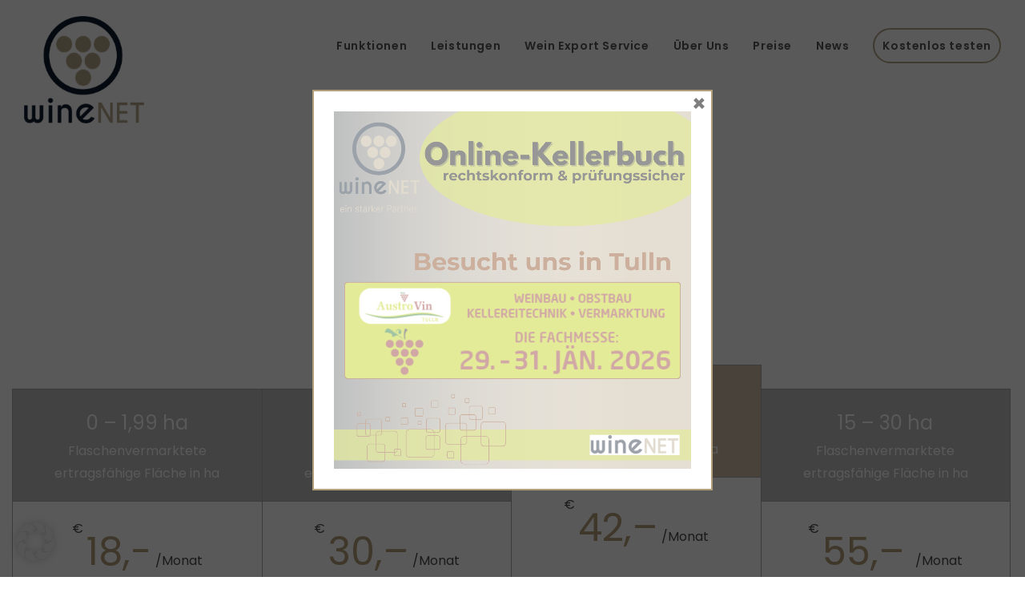

--- FILE ---
content_type: text/html; charset=UTF-8
request_url: https://www.winenet.at/preise/
body_size: 17271
content:
<!DOCTYPE html>
<html class="html" lang="de">
<head>
	<meta charset="UTF-8">
	<link rel="profile" href="https://gmpg.org/xfn/11">
	
	<title>Preise &#8211; wineNET</title>
<meta name='robots' content='max-image-preview:large' />
	<style>img:is([sizes="auto" i], [sizes^="auto," i]) { contain-intrinsic-size: 3000px 1500px }</style>
	<link rel="pingback" href="https://www.winenet.at/xmlrpc.php">
<meta name="viewport" content="width=device-width, initial-scale=1"><link rel="alternate" type="application/rss+xml" title="wineNET &raquo; Feed" href="https://www.winenet.at/feed/" />
<link rel="alternate" type="application/rss+xml" title="wineNET &raquo; Kommentar-Feed" href="https://www.winenet.at/comments/feed/" />
<link rel="alternate" type="application/rss+xml" title="wineNET &raquo; Preise-Kommentar-Feed" href="https://www.winenet.at/preise/feed/" />
		<style>
			.lazyload,
			.lazyloading {
				max-width: 100%;
			}
		</style>
		<script>
window._wpemojiSettings = {"baseUrl":"https:\/\/s.w.org\/images\/core\/emoji\/16.0.1\/72x72\/","ext":".png","svgUrl":"https:\/\/s.w.org\/images\/core\/emoji\/16.0.1\/svg\/","svgExt":".svg","source":{"concatemoji":"https:\/\/www.winenet.at\/wp-includes\/js\/wp-emoji-release.min.js?ver=6.8.3"}};
/*! This file is auto-generated */
!function(s,n){var o,i,e;function c(e){try{var t={supportTests:e,timestamp:(new Date).valueOf()};sessionStorage.setItem(o,JSON.stringify(t))}catch(e){}}function p(e,t,n){e.clearRect(0,0,e.canvas.width,e.canvas.height),e.fillText(t,0,0);var t=new Uint32Array(e.getImageData(0,0,e.canvas.width,e.canvas.height).data),a=(e.clearRect(0,0,e.canvas.width,e.canvas.height),e.fillText(n,0,0),new Uint32Array(e.getImageData(0,0,e.canvas.width,e.canvas.height).data));return t.every(function(e,t){return e===a[t]})}function u(e,t){e.clearRect(0,0,e.canvas.width,e.canvas.height),e.fillText(t,0,0);for(var n=e.getImageData(16,16,1,1),a=0;a<n.data.length;a++)if(0!==n.data[a])return!1;return!0}function f(e,t,n,a){switch(t){case"flag":return n(e,"\ud83c\udff3\ufe0f\u200d\u26a7\ufe0f","\ud83c\udff3\ufe0f\u200b\u26a7\ufe0f")?!1:!n(e,"\ud83c\udde8\ud83c\uddf6","\ud83c\udde8\u200b\ud83c\uddf6")&&!n(e,"\ud83c\udff4\udb40\udc67\udb40\udc62\udb40\udc65\udb40\udc6e\udb40\udc67\udb40\udc7f","\ud83c\udff4\u200b\udb40\udc67\u200b\udb40\udc62\u200b\udb40\udc65\u200b\udb40\udc6e\u200b\udb40\udc67\u200b\udb40\udc7f");case"emoji":return!a(e,"\ud83e\udedf")}return!1}function g(e,t,n,a){var r="undefined"!=typeof WorkerGlobalScope&&self instanceof WorkerGlobalScope?new OffscreenCanvas(300,150):s.createElement("canvas"),o=r.getContext("2d",{willReadFrequently:!0}),i=(o.textBaseline="top",o.font="600 32px Arial",{});return e.forEach(function(e){i[e]=t(o,e,n,a)}),i}function t(e){var t=s.createElement("script");t.src=e,t.defer=!0,s.head.appendChild(t)}"undefined"!=typeof Promise&&(o="wpEmojiSettingsSupports",i=["flag","emoji"],n.supports={everything:!0,everythingExceptFlag:!0},e=new Promise(function(e){s.addEventListener("DOMContentLoaded",e,{once:!0})}),new Promise(function(t){var n=function(){try{var e=JSON.parse(sessionStorage.getItem(o));if("object"==typeof e&&"number"==typeof e.timestamp&&(new Date).valueOf()<e.timestamp+604800&&"object"==typeof e.supportTests)return e.supportTests}catch(e){}return null}();if(!n){if("undefined"!=typeof Worker&&"undefined"!=typeof OffscreenCanvas&&"undefined"!=typeof URL&&URL.createObjectURL&&"undefined"!=typeof Blob)try{var e="postMessage("+g.toString()+"("+[JSON.stringify(i),f.toString(),p.toString(),u.toString()].join(",")+"));",a=new Blob([e],{type:"text/javascript"}),r=new Worker(URL.createObjectURL(a),{name:"wpTestEmojiSupports"});return void(r.onmessage=function(e){c(n=e.data),r.terminate(),t(n)})}catch(e){}c(n=g(i,f,p,u))}t(n)}).then(function(e){for(var t in e)n.supports[t]=e[t],n.supports.everything=n.supports.everything&&n.supports[t],"flag"!==t&&(n.supports.everythingExceptFlag=n.supports.everythingExceptFlag&&n.supports[t]);n.supports.everythingExceptFlag=n.supports.everythingExceptFlag&&!n.supports.flag,n.DOMReady=!1,n.readyCallback=function(){n.DOMReady=!0}}).then(function(){return e}).then(function(){var e;n.supports.everything||(n.readyCallback(),(e=n.source||{}).concatemoji?t(e.concatemoji):e.wpemoji&&e.twemoji&&(t(e.twemoji),t(e.wpemoji)))}))}((window,document),window._wpemojiSettings);
</script>
<style id='wp-emoji-styles-inline-css'>

	img.wp-smiley, img.emoji {
		display: inline !important;
		border: none !important;
		box-shadow: none !important;
		height: 1em !important;
		width: 1em !important;
		margin: 0 0.07em !important;
		vertical-align: -0.1em !important;
		background: none !important;
		padding: 0 !important;
	}
</style>
<link rel='stylesheet' id='wp-block-library-css' href='https://www.winenet.at/wp-includes/css/dist/block-library/style.min.css?ver=6.8.3' media='all' />
<style id='wp-block-library-theme-inline-css'>
.wp-block-audio :where(figcaption){color:#555;font-size:13px;text-align:center}.is-dark-theme .wp-block-audio :where(figcaption){color:#ffffffa6}.wp-block-audio{margin:0 0 1em}.wp-block-code{border:1px solid #ccc;border-radius:4px;font-family:Menlo,Consolas,monaco,monospace;padding:.8em 1em}.wp-block-embed :where(figcaption){color:#555;font-size:13px;text-align:center}.is-dark-theme .wp-block-embed :where(figcaption){color:#ffffffa6}.wp-block-embed{margin:0 0 1em}.blocks-gallery-caption{color:#555;font-size:13px;text-align:center}.is-dark-theme .blocks-gallery-caption{color:#ffffffa6}:root :where(.wp-block-image figcaption){color:#555;font-size:13px;text-align:center}.is-dark-theme :root :where(.wp-block-image figcaption){color:#ffffffa6}.wp-block-image{margin:0 0 1em}.wp-block-pullquote{border-bottom:4px solid;border-top:4px solid;color:currentColor;margin-bottom:1.75em}.wp-block-pullquote cite,.wp-block-pullquote footer,.wp-block-pullquote__citation{color:currentColor;font-size:.8125em;font-style:normal;text-transform:uppercase}.wp-block-quote{border-left:.25em solid;margin:0 0 1.75em;padding-left:1em}.wp-block-quote cite,.wp-block-quote footer{color:currentColor;font-size:.8125em;font-style:normal;position:relative}.wp-block-quote:where(.has-text-align-right){border-left:none;border-right:.25em solid;padding-left:0;padding-right:1em}.wp-block-quote:where(.has-text-align-center){border:none;padding-left:0}.wp-block-quote.is-large,.wp-block-quote.is-style-large,.wp-block-quote:where(.is-style-plain){border:none}.wp-block-search .wp-block-search__label{font-weight:700}.wp-block-search__button{border:1px solid #ccc;padding:.375em .625em}:where(.wp-block-group.has-background){padding:1.25em 2.375em}.wp-block-separator.has-css-opacity{opacity:.4}.wp-block-separator{border:none;border-bottom:2px solid;margin-left:auto;margin-right:auto}.wp-block-separator.has-alpha-channel-opacity{opacity:1}.wp-block-separator:not(.is-style-wide):not(.is-style-dots){width:100px}.wp-block-separator.has-background:not(.is-style-dots){border-bottom:none;height:1px}.wp-block-separator.has-background:not(.is-style-wide):not(.is-style-dots){height:2px}.wp-block-table{margin:0 0 1em}.wp-block-table td,.wp-block-table th{word-break:normal}.wp-block-table :where(figcaption){color:#555;font-size:13px;text-align:center}.is-dark-theme .wp-block-table :where(figcaption){color:#ffffffa6}.wp-block-video :where(figcaption){color:#555;font-size:13px;text-align:center}.is-dark-theme .wp-block-video :where(figcaption){color:#ffffffa6}.wp-block-video{margin:0 0 1em}:root :where(.wp-block-template-part.has-background){margin-bottom:0;margin-top:0;padding:1.25em 2.375em}
</style>
<style id='classic-theme-styles-inline-css'>
/*! This file is auto-generated */
.wp-block-button__link{color:#fff;background-color:#32373c;border-radius:9999px;box-shadow:none;text-decoration:none;padding:calc(.667em + 2px) calc(1.333em + 2px);font-size:1.125em}.wp-block-file__button{background:#32373c;color:#fff;text-decoration:none}
</style>
<style id='global-styles-inline-css'>
:root{--wp--preset--aspect-ratio--square: 1;--wp--preset--aspect-ratio--4-3: 4/3;--wp--preset--aspect-ratio--3-4: 3/4;--wp--preset--aspect-ratio--3-2: 3/2;--wp--preset--aspect-ratio--2-3: 2/3;--wp--preset--aspect-ratio--16-9: 16/9;--wp--preset--aspect-ratio--9-16: 9/16;--wp--preset--color--black: #000000;--wp--preset--color--cyan-bluish-gray: #abb8c3;--wp--preset--color--white: #ffffff;--wp--preset--color--pale-pink: #f78da7;--wp--preset--color--vivid-red: #cf2e2e;--wp--preset--color--luminous-vivid-orange: #ff6900;--wp--preset--color--luminous-vivid-amber: #fcb900;--wp--preset--color--light-green-cyan: #7bdcb5;--wp--preset--color--vivid-green-cyan: #00d084;--wp--preset--color--pale-cyan-blue: #8ed1fc;--wp--preset--color--vivid-cyan-blue: #0693e3;--wp--preset--color--vivid-purple: #9b51e0;--wp--preset--gradient--vivid-cyan-blue-to-vivid-purple: linear-gradient(135deg,rgba(6,147,227,1) 0%,rgb(155,81,224) 100%);--wp--preset--gradient--light-green-cyan-to-vivid-green-cyan: linear-gradient(135deg,rgb(122,220,180) 0%,rgb(0,208,130) 100%);--wp--preset--gradient--luminous-vivid-amber-to-luminous-vivid-orange: linear-gradient(135deg,rgba(252,185,0,1) 0%,rgba(255,105,0,1) 100%);--wp--preset--gradient--luminous-vivid-orange-to-vivid-red: linear-gradient(135deg,rgba(255,105,0,1) 0%,rgb(207,46,46) 100%);--wp--preset--gradient--very-light-gray-to-cyan-bluish-gray: linear-gradient(135deg,rgb(238,238,238) 0%,rgb(169,184,195) 100%);--wp--preset--gradient--cool-to-warm-spectrum: linear-gradient(135deg,rgb(74,234,220) 0%,rgb(151,120,209) 20%,rgb(207,42,186) 40%,rgb(238,44,130) 60%,rgb(251,105,98) 80%,rgb(254,248,76) 100%);--wp--preset--gradient--blush-light-purple: linear-gradient(135deg,rgb(255,206,236) 0%,rgb(152,150,240) 100%);--wp--preset--gradient--blush-bordeaux: linear-gradient(135deg,rgb(254,205,165) 0%,rgb(254,45,45) 50%,rgb(107,0,62) 100%);--wp--preset--gradient--luminous-dusk: linear-gradient(135deg,rgb(255,203,112) 0%,rgb(199,81,192) 50%,rgb(65,88,208) 100%);--wp--preset--gradient--pale-ocean: linear-gradient(135deg,rgb(255,245,203) 0%,rgb(182,227,212) 50%,rgb(51,167,181) 100%);--wp--preset--gradient--electric-grass: linear-gradient(135deg,rgb(202,248,128) 0%,rgb(113,206,126) 100%);--wp--preset--gradient--midnight: linear-gradient(135deg,rgb(2,3,129) 0%,rgb(40,116,252) 100%);--wp--preset--font-size--small: 13px;--wp--preset--font-size--medium: 20px;--wp--preset--font-size--large: 36px;--wp--preset--font-size--x-large: 42px;--wp--preset--spacing--20: 0.44rem;--wp--preset--spacing--30: 0.67rem;--wp--preset--spacing--40: 1rem;--wp--preset--spacing--50: 1.5rem;--wp--preset--spacing--60: 2.25rem;--wp--preset--spacing--70: 3.38rem;--wp--preset--spacing--80: 5.06rem;--wp--preset--shadow--natural: 6px 6px 9px rgba(0, 0, 0, 0.2);--wp--preset--shadow--deep: 12px 12px 50px rgba(0, 0, 0, 0.4);--wp--preset--shadow--sharp: 6px 6px 0px rgba(0, 0, 0, 0.2);--wp--preset--shadow--outlined: 6px 6px 0px -3px rgba(255, 255, 255, 1), 6px 6px rgba(0, 0, 0, 1);--wp--preset--shadow--crisp: 6px 6px 0px rgba(0, 0, 0, 1);}:where(.is-layout-flex){gap: 0.5em;}:where(.is-layout-grid){gap: 0.5em;}body .is-layout-flex{display: flex;}.is-layout-flex{flex-wrap: wrap;align-items: center;}.is-layout-flex > :is(*, div){margin: 0;}body .is-layout-grid{display: grid;}.is-layout-grid > :is(*, div){margin: 0;}:where(.wp-block-columns.is-layout-flex){gap: 2em;}:where(.wp-block-columns.is-layout-grid){gap: 2em;}:where(.wp-block-post-template.is-layout-flex){gap: 1.25em;}:where(.wp-block-post-template.is-layout-grid){gap: 1.25em;}.has-black-color{color: var(--wp--preset--color--black) !important;}.has-cyan-bluish-gray-color{color: var(--wp--preset--color--cyan-bluish-gray) !important;}.has-white-color{color: var(--wp--preset--color--white) !important;}.has-pale-pink-color{color: var(--wp--preset--color--pale-pink) !important;}.has-vivid-red-color{color: var(--wp--preset--color--vivid-red) !important;}.has-luminous-vivid-orange-color{color: var(--wp--preset--color--luminous-vivid-orange) !important;}.has-luminous-vivid-amber-color{color: var(--wp--preset--color--luminous-vivid-amber) !important;}.has-light-green-cyan-color{color: var(--wp--preset--color--light-green-cyan) !important;}.has-vivid-green-cyan-color{color: var(--wp--preset--color--vivid-green-cyan) !important;}.has-pale-cyan-blue-color{color: var(--wp--preset--color--pale-cyan-blue) !important;}.has-vivid-cyan-blue-color{color: var(--wp--preset--color--vivid-cyan-blue) !important;}.has-vivid-purple-color{color: var(--wp--preset--color--vivid-purple) !important;}.has-black-background-color{background-color: var(--wp--preset--color--black) !important;}.has-cyan-bluish-gray-background-color{background-color: var(--wp--preset--color--cyan-bluish-gray) !important;}.has-white-background-color{background-color: var(--wp--preset--color--white) !important;}.has-pale-pink-background-color{background-color: var(--wp--preset--color--pale-pink) !important;}.has-vivid-red-background-color{background-color: var(--wp--preset--color--vivid-red) !important;}.has-luminous-vivid-orange-background-color{background-color: var(--wp--preset--color--luminous-vivid-orange) !important;}.has-luminous-vivid-amber-background-color{background-color: var(--wp--preset--color--luminous-vivid-amber) !important;}.has-light-green-cyan-background-color{background-color: var(--wp--preset--color--light-green-cyan) !important;}.has-vivid-green-cyan-background-color{background-color: var(--wp--preset--color--vivid-green-cyan) !important;}.has-pale-cyan-blue-background-color{background-color: var(--wp--preset--color--pale-cyan-blue) !important;}.has-vivid-cyan-blue-background-color{background-color: var(--wp--preset--color--vivid-cyan-blue) !important;}.has-vivid-purple-background-color{background-color: var(--wp--preset--color--vivid-purple) !important;}.has-black-border-color{border-color: var(--wp--preset--color--black) !important;}.has-cyan-bluish-gray-border-color{border-color: var(--wp--preset--color--cyan-bluish-gray) !important;}.has-white-border-color{border-color: var(--wp--preset--color--white) !important;}.has-pale-pink-border-color{border-color: var(--wp--preset--color--pale-pink) !important;}.has-vivid-red-border-color{border-color: var(--wp--preset--color--vivid-red) !important;}.has-luminous-vivid-orange-border-color{border-color: var(--wp--preset--color--luminous-vivid-orange) !important;}.has-luminous-vivid-amber-border-color{border-color: var(--wp--preset--color--luminous-vivid-amber) !important;}.has-light-green-cyan-border-color{border-color: var(--wp--preset--color--light-green-cyan) !important;}.has-vivid-green-cyan-border-color{border-color: var(--wp--preset--color--vivid-green-cyan) !important;}.has-pale-cyan-blue-border-color{border-color: var(--wp--preset--color--pale-cyan-blue) !important;}.has-vivid-cyan-blue-border-color{border-color: var(--wp--preset--color--vivid-cyan-blue) !important;}.has-vivid-purple-border-color{border-color: var(--wp--preset--color--vivid-purple) !important;}.has-vivid-cyan-blue-to-vivid-purple-gradient-background{background: var(--wp--preset--gradient--vivid-cyan-blue-to-vivid-purple) !important;}.has-light-green-cyan-to-vivid-green-cyan-gradient-background{background: var(--wp--preset--gradient--light-green-cyan-to-vivid-green-cyan) !important;}.has-luminous-vivid-amber-to-luminous-vivid-orange-gradient-background{background: var(--wp--preset--gradient--luminous-vivid-amber-to-luminous-vivid-orange) !important;}.has-luminous-vivid-orange-to-vivid-red-gradient-background{background: var(--wp--preset--gradient--luminous-vivid-orange-to-vivid-red) !important;}.has-very-light-gray-to-cyan-bluish-gray-gradient-background{background: var(--wp--preset--gradient--very-light-gray-to-cyan-bluish-gray) !important;}.has-cool-to-warm-spectrum-gradient-background{background: var(--wp--preset--gradient--cool-to-warm-spectrum) !important;}.has-blush-light-purple-gradient-background{background: var(--wp--preset--gradient--blush-light-purple) !important;}.has-blush-bordeaux-gradient-background{background: var(--wp--preset--gradient--blush-bordeaux) !important;}.has-luminous-dusk-gradient-background{background: var(--wp--preset--gradient--luminous-dusk) !important;}.has-pale-ocean-gradient-background{background: var(--wp--preset--gradient--pale-ocean) !important;}.has-electric-grass-gradient-background{background: var(--wp--preset--gradient--electric-grass) !important;}.has-midnight-gradient-background{background: var(--wp--preset--gradient--midnight) !important;}.has-small-font-size{font-size: var(--wp--preset--font-size--small) !important;}.has-medium-font-size{font-size: var(--wp--preset--font-size--medium) !important;}.has-large-font-size{font-size: var(--wp--preset--font-size--large) !important;}.has-x-large-font-size{font-size: var(--wp--preset--font-size--x-large) !important;}
:where(.wp-block-post-template.is-layout-flex){gap: 1.25em;}:where(.wp-block-post-template.is-layout-grid){gap: 1.25em;}
:where(.wp-block-columns.is-layout-flex){gap: 2em;}:where(.wp-block-columns.is-layout-grid){gap: 2em;}
:root :where(.wp-block-pullquote){font-size: 1.5em;line-height: 1.6;}
</style>
<link rel='stylesheet' id='parent-style-css' href='https://www.winenet.at/wp-content/themes/oceanwp/style.css?ver=6.8.3' media='all' />
<link rel='stylesheet' id='child-theme-css-css' href='https://www.winenet.at/wp-content/themes/oceanwp.2.0.2-child/style.css?ver=6.8.3' media='all' />
<link rel='stylesheet' id='font-awesome-css' href='https://www.winenet.at/wp-content/themes/oceanwp/assets/fonts/fontawesome/css/all.min.css?ver=6.7.2' media='all' />
<link rel='stylesheet' id='simple-line-icons-css' href='https://www.winenet.at/wp-content/themes/oceanwp/assets/css/third/simple-line-icons.min.css?ver=2.4.0' media='all' />
<link rel='stylesheet' id='oceanwp-style-css' href='https://www.winenet.at/wp-content/themes/oceanwp/assets/css/style.min.css?ver=1.0' media='all' />
<link rel='stylesheet' id='oceanwp-google-font-poppins-css' href='https://www.winenet.at/wp-content/uploads/oceanwp-webfonts-css/bdaf458f0dad8331a5096ae4a9d1112f.css?ver=6.8.3' media='all' />
<link rel='stylesheet' id='borlabs-cookie-custom-css' href='https://www.winenet.at/wp-content/cache/borlabs-cookie/1/borlabs-cookie-1-de.css?ver=3.3.23-16' media='all' />
<link rel='stylesheet' id='js_composer_front-css' href='https://www.winenet.at/wp-content/plugins/js_composer/assets/css/js_composer.min.css?ver=8.7.2' media='all' />
<link rel='stylesheet' id='boxzilla-css' href='https://www.winenet.at/wp-content/plugins/boxzilla/assets/css/styles.css?ver=3.4.5' media='all' />
<link rel='stylesheet' id='oe-widgets-style-css' href='https://www.winenet.at/wp-content/plugins/ocean-extra/assets/css/widgets.css?ver=6.8.3' media='all' />
<script src="https://www.winenet.at/wp-includes/js/jquery/jquery.min.js?ver=3.7.1" id="jquery-core-js"></script>
<script src="https://www.winenet.at/wp-includes/js/jquery/jquery-migrate.min.js?ver=3.4.1" id="jquery-migrate-js"></script>
<script data-no-optimize="1" data-no-minify="1" data-cfasync="false" src="https://www.winenet.at/wp-content/cache/borlabs-cookie/1/borlabs-cookie-config-de.json.js?ver=3.3.23-22" id="borlabs-cookie-config-js"></script>
<script data-no-optimize="1" data-no-minify="1" data-cfasync="false" src="https://www.winenet.at/wp-content/plugins/borlabs-cookie/assets/javascript/borlabs-cookie-prioritize.min.js?ver=3.3.23" id="borlabs-cookie-prioritize-js"></script>
<script></script><link rel="https://api.w.org/" href="https://www.winenet.at/wp-json/" /><link rel="alternate" title="JSON" type="application/json" href="https://www.winenet.at/wp-json/wp/v2/pages/23" /><link rel="EditURI" type="application/rsd+xml" title="RSD" href="https://www.winenet.at/xmlrpc.php?rsd" />
<meta name="generator" content="WordPress 6.8.3" />
<link rel="canonical" href="https://www.winenet.at/preise/" />
<link rel='shortlink' href='https://www.winenet.at/?p=23' />
<link rel="alternate" title="oEmbed (JSON)" type="application/json+oembed" href="https://www.winenet.at/wp-json/oembed/1.0/embed?url=https%3A%2F%2Fwww.winenet.at%2Fpreise%2F" />
<link rel="alternate" title="oEmbed (XML)" type="text/xml+oembed" href="https://www.winenet.at/wp-json/oembed/1.0/embed?url=https%3A%2F%2Fwww.winenet.at%2Fpreise%2F&#038;format=xml" />
		<script>
			document.documentElement.className = document.documentElement.className.replace('no-js', 'js');
		</script>
				<style>
			.no-js img.lazyload {
				display: none;
			}

			figure.wp-block-image img.lazyloading {
				min-width: 150px;
			}

			.lazyload,
			.lazyloading {
				--smush-placeholder-width: 100px;
				--smush-placeholder-aspect-ratio: 1/1;
				width: var(--smush-image-width, var(--smush-placeholder-width)) !important;
				aspect-ratio: var(--smush-image-aspect-ratio, var(--smush-placeholder-aspect-ratio)) !important;
			}

						.lazyload, .lazyloading {
				opacity: 0;
			}

			.lazyloaded {
				opacity: 1;
				transition: opacity 400ms;
				transition-delay: 0ms;
			}

					</style>
		<script data-borlabs-cookie-script-blocker-ignore>
if ('0' === '1' && ('0' === '1' || '1' === '1')) {
    window['gtag_enable_tcf_support'] = true;
}
window.dataLayer = window.dataLayer || [];
if (typeof gtag !== 'function') {
    function gtag() {
        dataLayer.push(arguments);
    }
}
gtag('set', 'developer_id.dYjRjMm', true);
if ('0' === '1' || '1' === '1') {
    if (window.BorlabsCookieGoogleConsentModeDefaultSet !== true) {
        let getCookieValue = function (name) {
            return document.cookie.match('(^|;)\\s*' + name + '\\s*=\\s*([^;]+)')?.pop() || '';
        };
        let cookieValue = getCookieValue('borlabs-cookie-gcs');
        let consentsFromCookie = {};
        if (cookieValue !== '') {
            consentsFromCookie = JSON.parse(decodeURIComponent(cookieValue));
        }
        let defaultValues = {
            'ad_storage': 'denied',
            'ad_user_data': 'denied',
            'ad_personalization': 'denied',
            'analytics_storage': 'denied',
            'functionality_storage': 'denied',
            'personalization_storage': 'denied',
            'security_storage': 'denied',
            'wait_for_update': 500,
        };
        gtag('consent', 'default', { ...defaultValues, ...consentsFromCookie });
    }
    window.BorlabsCookieGoogleConsentModeDefaultSet = true;
    let borlabsCookieConsentChangeHandler = function () {
        window.dataLayer = window.dataLayer || [];
        if (typeof gtag !== 'function') { function gtag(){dataLayer.push(arguments);} }

        let getCookieValue = function (name) {
            return document.cookie.match('(^|;)\\s*' + name + '\\s*=\\s*([^;]+)')?.pop() || '';
        };
        let cookieValue = getCookieValue('borlabs-cookie-gcs');
        let consentsFromCookie = {};
        if (cookieValue !== '') {
            consentsFromCookie = JSON.parse(decodeURIComponent(cookieValue));
        }

        consentsFromCookie.analytics_storage = BorlabsCookie.Consents.hasConsent('google-analytics') ? 'granted' : 'denied';

        BorlabsCookie.CookieLibrary.setCookie(
            'borlabs-cookie-gcs',
            JSON.stringify(consentsFromCookie),
            BorlabsCookie.Settings.automaticCookieDomainAndPath.value ? '' : BorlabsCookie.Settings.cookieDomain.value,
            BorlabsCookie.Settings.cookiePath.value,
            BorlabsCookie.Cookie.getPluginCookie().expires,
            BorlabsCookie.Settings.cookieSecure.value,
            BorlabsCookie.Settings.cookieSameSite.value
        );
    }
    document.addEventListener('borlabs-cookie-consent-saved', borlabsCookieConsentChangeHandler);
    document.addEventListener('borlabs-cookie-handle-unblock', borlabsCookieConsentChangeHandler);
}
if ('0' === '1') {
    gtag("js", new Date());
    gtag("config", "G-B1DBN4RKHK", {"anonymize_ip": true});

    (function (w, d, s, i) {
        var f = d.getElementsByTagName(s)[0],
            j = d.createElement(s);
        j.async = true;
        j.src =
            "https://www.googletagmanager.com/gtag/js?id=" + i;
        f.parentNode.insertBefore(j, f);
    })(window, document, "script", "G-B1DBN4RKHK");
}
</script><meta name="generator" content="Powered by WPBakery Page Builder - drag and drop page builder for WordPress."/>
<script>(()=>{var o=[],i={};["on","off","toggle","show"].forEach((l=>{i[l]=function(){o.push([l,arguments])}})),window.Boxzilla=i,window.boxzilla_queue=o})();</script><link rel="icon" href="https://www.winenet.at/wp-content/uploads/2021/04/cropped-klein_Traube@2x-32x32.png" sizes="32x32" />
<link rel="icon" href="https://www.winenet.at/wp-content/uploads/2021/04/cropped-klein_Traube@2x-192x192.png" sizes="192x192" />
<link rel="apple-touch-icon" href="https://www.winenet.at/wp-content/uploads/2021/04/cropped-klein_Traube@2x-180x180.png" />
<meta name="msapplication-TileImage" content="https://www.winenet.at/wp-content/uploads/2021/04/cropped-klein_Traube@2x-270x270.png" />
		<style id="wp-custom-css">
			@media all and (max-width:1254px){div.btn-wrapper{display:block;margin-top:30px;margin-bottom:30px}}		</style>
		<!-- OceanWP CSS -->
<style type="text/css">
/* Colors */a:hover,a.light:hover,.theme-heading .text::before,.theme-heading .text::after,#top-bar-content >a:hover,#top-bar-social li.oceanwp-email a:hover,#site-navigation-wrap .dropdown-menu >li >a:hover,#site-header.medium-header #medium-searchform button:hover,.oceanwp-mobile-menu-icon a:hover,.blog-entry.post .blog-entry-header .entry-title a:hover,.blog-entry.post .blog-entry-readmore a:hover,.blog-entry.thumbnail-entry .blog-entry-category a,ul.meta li a:hover,.dropcap,.single nav.post-navigation .nav-links .title,body .related-post-title a:hover,body #wp-calendar caption,body .contact-info-widget.default i,body .contact-info-widget.big-icons i,body .custom-links-widget .oceanwp-custom-links li a:hover,body .custom-links-widget .oceanwp-custom-links li a:hover:before,body .posts-thumbnails-widget li a:hover,body .social-widget li.oceanwp-email a:hover,.comment-author .comment-meta .comment-reply-link,#respond #cancel-comment-reply-link:hover,#footer-widgets .footer-box a:hover,#footer-bottom a:hover,#footer-bottom #footer-bottom-menu a:hover,.sidr a:hover,.sidr-class-dropdown-toggle:hover,.sidr-class-menu-item-has-children.active >a,.sidr-class-menu-item-has-children.active >a >.sidr-class-dropdown-toggle,input[type=checkbox]:checked:before{color:#ac9d80}.single nav.post-navigation .nav-links .title .owp-icon use,.blog-entry.post .blog-entry-readmore a:hover .owp-icon use,body .contact-info-widget.default .owp-icon use,body .contact-info-widget.big-icons .owp-icon use{stroke:#ac9d80}input[type="button"],input[type="reset"],input[type="submit"],button[type="submit"],.button,#site-navigation-wrap .dropdown-menu >li.btn >a >span,.thumbnail:hover i,.thumbnail:hover .link-post-svg-icon,.post-quote-content,.omw-modal .omw-close-modal,body .contact-info-widget.big-icons li:hover i,body .contact-info-widget.big-icons li:hover .owp-icon,body div.wpforms-container-full .wpforms-form input[type=submit],body div.wpforms-container-full .wpforms-form button[type=submit],body div.wpforms-container-full .wpforms-form .wpforms-page-button,.woocommerce-cart .wp-element-button,.woocommerce-checkout .wp-element-button,.wp-block-button__link{background-color:#ac9d80}.widget-title{border-color:#ac9d80}blockquote{border-color:#ac9d80}.wp-block-quote{border-color:#ac9d80}#searchform-dropdown{border-color:#ac9d80}.dropdown-menu .sub-menu{border-color:#ac9d80}.blog-entry.large-entry .blog-entry-readmore a:hover{border-color:#ac9d80}.oceanwp-newsletter-form-wrap input[type="email"]:focus{border-color:#ac9d80}.social-widget li.oceanwp-email a:hover{border-color:#ac9d80}#respond #cancel-comment-reply-link:hover{border-color:#ac9d80}body .contact-info-widget.big-icons li:hover i{border-color:#ac9d80}body .contact-info-widget.big-icons li:hover .owp-icon{border-color:#ac9d80}#footer-widgets .oceanwp-newsletter-form-wrap input[type="email"]:focus{border-color:#ac9d80}input[type="button"]:hover,input[type="reset"]:hover,input[type="submit"]:hover,button[type="submit"]:hover,input[type="button"]:focus,input[type="reset"]:focus,input[type="submit"]:focus,button[type="submit"]:focus,.button:hover,.button:focus,#site-navigation-wrap .dropdown-menu >li.btn >a:hover >span,.post-quote-author,.omw-modal .omw-close-modal:hover,body div.wpforms-container-full .wpforms-form input[type=submit]:hover,body div.wpforms-container-full .wpforms-form button[type=submit]:hover,body div.wpforms-container-full .wpforms-form .wpforms-page-button:hover,.woocommerce-cart .wp-element-button:hover,.woocommerce-checkout .wp-element-button:hover,.wp-block-button__link:hover{background-color:#ac9d80}table th,table td,hr,.content-area,body.content-left-sidebar #content-wrap .content-area,.content-left-sidebar .content-area,#top-bar-wrap,#site-header,#site-header.top-header #search-toggle,.dropdown-menu ul li,.centered-minimal-page-header,.blog-entry.post,.blog-entry.grid-entry .blog-entry-inner,.blog-entry.thumbnail-entry .blog-entry-bottom,.single-post .entry-title,.single .entry-share-wrap .entry-share,.single .entry-share,.single .entry-share ul li a,.single nav.post-navigation,.single nav.post-navigation .nav-links .nav-previous,#author-bio,#author-bio .author-bio-avatar,#author-bio .author-bio-social li a,#related-posts,#comments,.comment-body,#respond #cancel-comment-reply-link,#blog-entries .type-page,.page-numbers a,.page-numbers span:not(.elementor-screen-only),.page-links span,body #wp-calendar caption,body #wp-calendar th,body #wp-calendar tbody,body .contact-info-widget.default i,body .contact-info-widget.big-icons i,body .contact-info-widget.big-icons .owp-icon,body .contact-info-widget.default .owp-icon,body .posts-thumbnails-widget li,body .tagcloud a{border-color:#ffffff}a:hover{color:#ac9d80}a:hover .owp-icon use{stroke:#ac9d80}.boxed-layout{background-color:#ffffff}body .theme-button,body input[type="submit"],body button[type="submit"],body button,body .button,body div.wpforms-container-full .wpforms-form input[type=submit],body div.wpforms-container-full .wpforms-form button[type=submit],body div.wpforms-container-full .wpforms-form .wpforms-page-button,.woocommerce-cart .wp-element-button,.woocommerce-checkout .wp-element-button,.wp-block-button__link{background-color:#ac9d80}body .theme-button:hover,body input[type="submit"]:hover,body button[type="submit"]:hover,body button:hover,body .button:hover,body div.wpforms-container-full .wpforms-form input[type=submit]:hover,body div.wpforms-container-full .wpforms-form input[type=submit]:active,body div.wpforms-container-full .wpforms-form button[type=submit]:hover,body div.wpforms-container-full .wpforms-form button[type=submit]:active,body div.wpforms-container-full .wpforms-form .wpforms-page-button:hover,body div.wpforms-container-full .wpforms-form .wpforms-page-button:active,.woocommerce-cart .wp-element-button:hover,.woocommerce-checkout .wp-element-button:hover,.wp-block-button__link:hover{background-color:#ac9d80}body .theme-button,body input[type="submit"],body button[type="submit"],body button,body .button,body div.wpforms-container-full .wpforms-form input[type=submit],body div.wpforms-container-full .wpforms-form button[type=submit],body div.wpforms-container-full .wpforms-form .wpforms-page-button,.woocommerce-cart .wp-element-button,.woocommerce-checkout .wp-element-button,.wp-block-button__link{border-color:#ffffff}body .theme-button:hover,body input[type="submit"]:hover,body button[type="submit"]:hover,body button:hover,body .button:hover,body div.wpforms-container-full .wpforms-form input[type=submit]:hover,body div.wpforms-container-full .wpforms-form input[type=submit]:active,body div.wpforms-container-full .wpforms-form button[type=submit]:hover,body div.wpforms-container-full .wpforms-form button[type=submit]:active,body div.wpforms-container-full .wpforms-form .wpforms-page-button:hover,body div.wpforms-container-full .wpforms-form .wpforms-page-button:active,.woocommerce-cart .wp-element-button:hover,.woocommerce-checkout .wp-element-button:hover,.wp-block-button__link:hover{border-color:#ffffff}.site-breadcrumbs a:hover,.background-image-page-header .site-breadcrumbs a:hover{color:#ac9d80}.site-breadcrumbs a:hover .owp-icon use,.background-image-page-header .site-breadcrumbs a:hover .owp-icon use{stroke:#ac9d80}h1,h2,h3,h4,h5,h6,.theme-heading,.widget-title,.oceanwp-widget-recent-posts-title,.comment-reply-title,.entry-title,.sidebar-box .widget-title{color:#b29f7a}h2{color:#b29f7a}h3{color:#000000}h4{color:#000000}/* OceanWP Style Settings CSS */.theme-button,input[type="submit"],button[type="submit"],button,.button,body div.wpforms-container-full .wpforms-form input[type=submit],body div.wpforms-container-full .wpforms-form button[type=submit],body div.wpforms-container-full .wpforms-form .wpforms-page-button{border-style:solid}.theme-button,input[type="submit"],button[type="submit"],button,.button,body div.wpforms-container-full .wpforms-form input[type=submit],body div.wpforms-container-full .wpforms-form button[type=submit],body div.wpforms-container-full .wpforms-form .wpforms-page-button{border-width:1px}form input[type="text"],form input[type="password"],form input[type="email"],form input[type="url"],form input[type="date"],form input[type="month"],form input[type="time"],form input[type="datetime"],form input[type="datetime-local"],form input[type="week"],form input[type="number"],form input[type="search"],form input[type="tel"],form input[type="color"],form select,form textarea,.woocommerce .woocommerce-checkout .select2-container--default .select2-selection--single{border-style:solid}body div.wpforms-container-full .wpforms-form input[type=date],body div.wpforms-container-full .wpforms-form input[type=datetime],body div.wpforms-container-full .wpforms-form input[type=datetime-local],body div.wpforms-container-full .wpforms-form input[type=email],body div.wpforms-container-full .wpforms-form input[type=month],body div.wpforms-container-full .wpforms-form input[type=number],body div.wpforms-container-full .wpforms-form input[type=password],body div.wpforms-container-full .wpforms-form input[type=range],body div.wpforms-container-full .wpforms-form input[type=search],body div.wpforms-container-full .wpforms-form input[type=tel],body div.wpforms-container-full .wpforms-form input[type=text],body div.wpforms-container-full .wpforms-form input[type=time],body div.wpforms-container-full .wpforms-form input[type=url],body div.wpforms-container-full .wpforms-form input[type=week],body div.wpforms-container-full .wpforms-form select,body div.wpforms-container-full .wpforms-form textarea{border-style:solid}form input[type="text"],form input[type="password"],form input[type="email"],form input[type="url"],form input[type="date"],form input[type="month"],form input[type="time"],form input[type="datetime"],form input[type="datetime-local"],form input[type="week"],form input[type="number"],form input[type="search"],form input[type="tel"],form input[type="color"],form select,form textarea{border-radius:3px}body div.wpforms-container-full .wpforms-form input[type=date],body div.wpforms-container-full .wpforms-form input[type=datetime],body div.wpforms-container-full .wpforms-form input[type=datetime-local],body div.wpforms-container-full .wpforms-form input[type=email],body div.wpforms-container-full .wpforms-form input[type=month],body div.wpforms-container-full .wpforms-form input[type=number],body div.wpforms-container-full .wpforms-form input[type=password],body div.wpforms-container-full .wpforms-form input[type=range],body div.wpforms-container-full .wpforms-form input[type=search],body div.wpforms-container-full .wpforms-form input[type=tel],body div.wpforms-container-full .wpforms-form input[type=text],body div.wpforms-container-full .wpforms-form input[type=time],body div.wpforms-container-full .wpforms-form input[type=url],body div.wpforms-container-full .wpforms-form input[type=week],body div.wpforms-container-full .wpforms-form select,body div.wpforms-container-full .wpforms-form textarea{border-radius:3px}/* Header */#site-header.has-header-media .overlay-header-media{background-color:rgba(0,0,0,0.5)}#site-logo #site-logo-inner a img,#site-header.center-header #site-navigation-wrap .middle-site-logo a img{max-width:150px}#site-navigation-wrap .dropdown-menu >li >a:hover,.oceanwp-mobile-menu-icon a:hover,#searchform-header-replace-close:hover{color:#b29f7a}#site-navigation-wrap .dropdown-menu >li >a:hover .owp-icon use,.oceanwp-mobile-menu-icon a:hover .owp-icon use,#searchform-header-replace-close:hover .owp-icon use{stroke:#b29f7a}.dropdown-menu .sub-menu,#searchform-dropdown,.current-shop-items-dropdown{border-color:#b29f7a}body .sidr a:hover,body .sidr-class-dropdown-toggle:hover,body .sidr-class-dropdown-toggle .fa,body .sidr-class-menu-item-has-children.active >a,body .sidr-class-menu-item-has-children.active >a >.sidr-class-dropdown-toggle,#mobile-dropdown ul li a:hover,#mobile-dropdown ul li a .dropdown-toggle:hover,#mobile-dropdown .menu-item-has-children.active >a,#mobile-dropdown .menu-item-has-children.active >a >.dropdown-toggle,#mobile-fullscreen ul li a:hover,#mobile-fullscreen .oceanwp-social-menu.simple-social ul li a:hover{color:#b29f7a}#mobile-fullscreen a.close:hover .close-icon-inner,#mobile-fullscreen a.close:hover .close-icon-inner::after{background-color:#b29f7a}/* Blog CSS */.ocean-single-post-header ul.meta-item li a:hover{color:#333333}/* Typography */body{font-family:Poppins;font-size:16px;line-height:1.8;font-weight:400}h1,h2,h3,h4,h5,h6,.theme-heading,.widget-title,.oceanwp-widget-recent-posts-title,.comment-reply-title,.entry-title,.sidebar-box .widget-title{font-family:Poppins;line-height:1.4;font-weight:600}h1{font-size:45px;line-height:1.4}h2{font-size:30px;line-height:1.4}h3{font-size:25px;line-height:1.4}h4{font-size:18px;line-height:1.4}h5{font-size:14px;line-height:1.4}h6{font-size:15px;line-height:1.4}.page-header .page-header-title,.page-header.background-image-page-header .page-header-title{font-size:32px;line-height:1.4}.page-header .page-subheading{font-size:15px;line-height:1.8}.site-breadcrumbs,.site-breadcrumbs a{font-size:13px;line-height:1.4}#top-bar-content,#top-bar-social-alt{font-size:12px;line-height:1.8}#site-logo a.site-logo-text{font-size:24px;line-height:1.8}#site-navigation-wrap .dropdown-menu >li >a,#site-header.full_screen-header .fs-dropdown-menu >li >a,#site-header.top-header #site-navigation-wrap .dropdown-menu >li >a,#site-header.center-header #site-navigation-wrap .dropdown-menu >li >a,#site-header.medium-header #site-navigation-wrap .dropdown-menu >li >a,.oceanwp-mobile-menu-icon a{font-size:14px;font-weight:600}.dropdown-menu ul li a.menu-link,#site-header.full_screen-header .fs-dropdown-menu ul.sub-menu li a{font-size:12px;line-height:1.2;letter-spacing:.6px}.sidr-class-dropdown-menu li a,a.sidr-class-toggle-sidr-close,#mobile-dropdown ul li a,body #mobile-fullscreen ul li a{font-size:15px;line-height:1.8}.blog-entry.post .blog-entry-header .entry-title a{font-size:24px;line-height:1.4}.ocean-single-post-header .single-post-title{font-size:34px;line-height:1.4;letter-spacing:.6px}.ocean-single-post-header ul.meta-item li,.ocean-single-post-header ul.meta-item li a{font-size:13px;line-height:1.4;letter-spacing:.6px}.ocean-single-post-header .post-author-name,.ocean-single-post-header .post-author-name a{font-size:14px;line-height:1.4;letter-spacing:.6px}.ocean-single-post-header .post-author-description{font-size:12px;line-height:1.4;letter-spacing:.6px}.single-post .entry-title{line-height:1.4;letter-spacing:.6px}.single-post ul.meta li,.single-post ul.meta li a{font-size:14px;line-height:1.4;letter-spacing:.6px}.sidebar-box .widget-title,.sidebar-box.widget_block .wp-block-heading{font-size:13px;line-height:1;letter-spacing:1px}#footer-widgets .footer-box .widget-title{font-size:13px;line-height:1;letter-spacing:1px}#footer-bottom #copyright{font-size:12px;line-height:1}#footer-bottom #footer-bottom-menu{font-size:12px;line-height:1}.woocommerce-store-notice.demo_store{line-height:2;letter-spacing:1.5px}.demo_store .woocommerce-store-notice__dismiss-link{line-height:2;letter-spacing:1.5px}.woocommerce ul.products li.product li.title h2,.woocommerce ul.products li.product li.title a{font-size:14px;line-height:1.5}.woocommerce ul.products li.product li.category,.woocommerce ul.products li.product li.category a{font-size:12px;line-height:1}.woocommerce ul.products li.product .price{font-size:18px;line-height:1}.woocommerce ul.products li.product .button,.woocommerce ul.products li.product .product-inner .added_to_cart{font-size:12px;line-height:1.5;letter-spacing:1px}.woocommerce ul.products li.owp-woo-cond-notice span,.woocommerce ul.products li.owp-woo-cond-notice a{font-size:16px;line-height:1;letter-spacing:1px;font-weight:600;text-transform:capitalize}.woocommerce div.product .product_title{font-size:24px;line-height:1.4;letter-spacing:.6px}.woocommerce div.product p.price{font-size:36px;line-height:1}.woocommerce .owp-btn-normal .summary form button.button,.woocommerce .owp-btn-big .summary form button.button,.woocommerce .owp-btn-very-big .summary form button.button{font-size:12px;line-height:1.5;letter-spacing:1px;text-transform:uppercase}.woocommerce div.owp-woo-single-cond-notice span,.woocommerce div.owp-woo-single-cond-notice a{font-size:18px;line-height:2;letter-spacing:1.5px;font-weight:600;text-transform:capitalize}.ocean-preloader--active .preloader-after-content{font-size:20px;line-height:1.8;letter-spacing:.6px}
</style><noscript><style> .wpb_animate_when_almost_visible { opacity: 1; }</style></noscript></head>

<body class="wp-singular page-template-default page page-id-23 wp-custom-logo wp-embed-responsive wp-theme-oceanwp wp-child-theme-oceanwp202-child oceanwp-theme dropdown-mobile boxed-layout no-header-border default-breakpoint content-full-width content-max-width page-header-disabled has-breadcrumbs wpb-js-composer js-comp-ver-8.7.2 vc_responsive" itemscope="itemscope" itemtype="https://schema.org/WebPage">

	
	
	<div id="outer-wrap" class="site clr">

		<a class="skip-link screen-reader-text" href="#main">Zum Inhalt springen</a>

		
		<div id="wrap" class="clr">

			
			
<header id="site-header" class="minimal-header effect-two clr" data-height="74" itemscope="itemscope" itemtype="https://schema.org/WPHeader" role="banner">

	
					
			<div id="site-header-inner" class="clr ">

				
				

<div id="site-logo" class="clr" itemscope itemtype="https://schema.org/Brand" >

	
	<div id="site-logo-inner" class="clr">

		<a href="https://www.winenet.at/" class="custom-logo-link" rel="home"><img width="202" height="180" data-src="https://www.winenet.at/wp-content/uploads/2021/04/winenet-logo-farbig-1@2x.png" class="custom-logo lazyload" alt="winetNet GmbH Logo" decoding="async" src="[data-uri]" style="--smush-placeholder-width: 202px; --smush-placeholder-aspect-ratio: 202/180;" /></a>
	</div><!-- #site-logo-inner -->

	
	
</div><!-- #site-logo -->

			<div id="site-navigation-wrap" class="clr">
			
			
			
			<nav id="site-navigation" class="navigation main-navigation clr" itemscope="itemscope" itemtype="https://schema.org/SiteNavigationElement" role="navigation" >

				<ul id="menu-hauptmenue" class="main-menu dropdown-menu sf-menu"><li id="menu-item-28" class="menu-item menu-item-type-post_type menu-item-object-page menu-item-28"><a href="https://www.winenet.at/funktionen/" class="menu-link"><span class="text-wrap">Funktionen</span></a></li><li id="menu-item-474" class="menu-item menu-item-type-post_type menu-item-object-page menu-item-474"><a href="https://www.winenet.at/leistungen/" class="menu-link"><span class="text-wrap">Leistungen</span></a></li><li id="menu-item-27" class="menu-item menu-item-type-post_type menu-item-object-page menu-item-27"><a href="https://www.winenet.at/exportservice/" class="menu-link"><span class="text-wrap">Wein Export Service</span></a></li><li id="menu-item-26" class="menu-item menu-item-type-post_type menu-item-object-page menu-item-26"><a href="https://www.winenet.at/ueber-uns/" class="menu-link"><span class="text-wrap">Über Uns</span></a></li><li id="menu-item-25" class="menu-item menu-item-type-post_type menu-item-object-page current-menu-item page_item page-item-23 current_page_item menu-item-25"><a href="https://www.winenet.at/preise/" class="menu-link"><span class="text-wrap">Preise</span></a></li><li id="menu-item-471" class="menu-item menu-item-type-post_type menu-item-object-page menu-item-471"><a href="https://www.winenet.at/news/" class="menu-link"><span class="text-wrap">News</span></a></li><li id="menu-item-47" class="menu-item menu-item-type-custom menu-item-object-custom menu-item-47"><a href="/kostenlos-testen" class="menu-link"><span class="text-wrap">Kostenlos testen</span></a></li></ul>
			</nav><!-- #site-navigation -->

			
			
					</div><!-- #site-navigation-wrap -->
			
		
	
				
	
	<div class="oceanwp-mobile-menu-icon clr mobile-right">

		
		
		
		<a href="https://www.winenet.at/#mobile-menu-toggle" class="mobile-menu"  aria-label="Mobiles Menü">
							<i class="fa fa-bars" aria-hidden="true"></i>
								<span class="oceanwp-text">Menü</span>
				<span class="oceanwp-close-text">Schließen</span>
						</a>

		
		
		
	</div><!-- #oceanwp-mobile-menu-navbar -->

	

			</div><!-- #site-header-inner -->

			
<div id="mobile-dropdown" class="clr" >

	<nav class="clr" itemscope="itemscope" itemtype="https://schema.org/SiteNavigationElement">

		<ul id="menu-hauptmenue-1" class="menu"><li class="menu-item menu-item-type-post_type menu-item-object-page menu-item-28"><a href="https://www.winenet.at/funktionen/">Funktionen</a></li>
<li class="menu-item menu-item-type-post_type menu-item-object-page menu-item-474"><a href="https://www.winenet.at/leistungen/">Leistungen</a></li>
<li class="menu-item menu-item-type-post_type menu-item-object-page menu-item-27"><a href="https://www.winenet.at/exportservice/">Wein Export Service</a></li>
<li class="menu-item menu-item-type-post_type menu-item-object-page menu-item-26"><a href="https://www.winenet.at/ueber-uns/">Über Uns</a></li>
<li class="menu-item menu-item-type-post_type menu-item-object-page current-menu-item page_item page-item-23 current_page_item menu-item-25"><a href="https://www.winenet.at/preise/" aria-current="page">Preise</a></li>
<li class="menu-item menu-item-type-post_type menu-item-object-page menu-item-471"><a href="https://www.winenet.at/news/">News</a></li>
<li class="menu-item menu-item-type-custom menu-item-object-custom menu-item-47"><a href="/kostenlos-testen">Kostenlos testen</a></li>
</ul>
	</nav>

</div>

			
			
		
		
</header><!-- #site-header -->


			
			<main id="main" class="site-main clr"  role="main">

				
	
	<div id="content-wrap" class="container clr">

		
		<div id="primary" class="content-area clr">

			
			<div id="content" class="site-content clr">

				
				
<article class="single-page-article clr">

	
<div class="entry clr" itemprop="text">

	
	<div class="wpb-content-wrapper"><div class="vc_row wpb_row vc_row-fluid"><div class="wpb_column vc_column_container vc_col-sm-12"><div class="vc_column-inner"><div class="wpb_wrapper">
	<div class="wpb_text_column wpb_content_element" >
		<div class="wpb_wrapper">
			<h1 style="text-align: center;">Preise</h1>
<h2 style="text-align: center;">Unsere Preise im Überblick</h2>
<h6 style="text-align: center;">alle Preise exkl. Ust</h6>

		</div>
	</div>
<div class="vc_empty_space"   style="height: 50px"><span class="vc_empty_space_inner"></span></div><div id="preise-tabelle" class="vc_row wpb_row vc_inner vc_row-fluid"><div class="wpb_column vc_column_container vc_col-sm-3"><div class="vc_column-inner"><div class="wpb_wrapper">
	<div class="wpb_text_column wpb_content_element preise-first-row" >
		<div class="wpb_wrapper">
			<p><span class="hektar">0 &#8211; 1,99 ha</span><br />
Flaschenvermarktete<br />
ertragsfähige Fläche in ha</p>

		</div>
	</div>

	<div class="wpb_text_column wpb_content_element preise-second-row" >
		<div class="wpb_wrapper">
			<p style="text-align: center;"><span class="euro-symbol">€</span> <span class="monatlicher-preis">18,-</span> /Monat</p>

		</div>
	</div>

	<div class="wpb_text_column wpb_content_element preise-third-row" >
		<div class="wpb_wrapper">
			<p><strong>€ 100,- einmalige Aktivierungsgebühr<br />
</strong></p>
<p><img decoding="async" class="wp-image-560 size-full alignleft lazyload" data-src="https://www.winenet.at/wp-content/uploads/2021/05/ok.png" alt="" width="22" height="21" src="[data-uri]" style="--smush-placeholder-width: 22px; --smush-placeholder-aspect-ratio: 22/21;" />Datenübernahme und Schulung nach Aufwand</p>
<p><img decoding="async" class="wp-image-560 size-full alignleft lazyload" data-src="https://www.winenet.at/wp-content/uploads/2021/05/ok.png" alt="" width="22" height="21" src="[data-uri]" style="--smush-placeholder-width: 22px; --smush-placeholder-aspect-ratio: 22/21;" />Telefonsupport</p>

		</div>
	</div>
</div></div></div><div class="wpb_column vc_column_container vc_col-sm-3"><div class="vc_column-inner"><div class="wpb_wrapper">
	<div class="wpb_text_column wpb_content_element preise-first-row" >
		<div class="wpb_wrapper">
			<p><span class="hektar">2 &#8211; 5,99 ha</span><br />
Flaschenvermarktete<br />
ertragsfähige Fläche in ha</p>

		</div>
	</div>

	<div class="wpb_text_column wpb_content_element preise-second-row" >
		<div class="wpb_wrapper">
			<p style="text-align: center;"><span class="euro-symbol">€</span> <span class="monatlicher-preis">30,&#8211;</span> /Monat</p>

		</div>
	</div>

	<div class="wpb_text_column wpb_content_element preise-third-row" >
		<div class="wpb_wrapper">
			<p><strong>€ 275,- einmalige Aktivierungsgebühr<br />
</strong></p>
<p><img decoding="async" class="wp-image-560 size-full alignleft lazyload" data-src="https://www.winenet.at/wp-content/uploads/2021/05/ok.png" alt="" width="22" height="21" src="[data-uri]" style="--smush-placeholder-width: 22px; --smush-placeholder-aspect-ratio: 22/21;" /><strong>inkl. 1 Stunde </strong>für Datenübernahme und Schulung vor Ort</p>
<p><img decoding="async" class="wp-image-560 size-full alignleft lazyload" data-src="https://www.winenet.at/wp-content/uploads/2021/05/ok.png" alt="" width="22" height="21" src="[data-uri]" style="--smush-placeholder-width: 22px; --smush-placeholder-aspect-ratio: 22/21;" />Telefonsupport</p>

		</div>
	</div>
</div></div></div><div class="wpb_column vc_column_container vc_col-sm-3"><div class="vc_column-inner"><div class="wpb_wrapper">
	<div class="wpb_text_column wpb_content_element preise-first-row" >
		<div class="wpb_wrapper">
			<p><span class="hektar">6 &#8211; 14,99 ha</span><br />
Flaschenvermarktete<br />
ertragsfähige Fläche in ha</p>

		</div>
	</div>

	<div class="wpb_text_column wpb_content_element preise-second-row" >
		<div class="wpb_wrapper">
			<p style="text-align: center;"><span class="euro-symbol">€</span> <span class="monatlicher-preis">42,&#8211;</span> /Monat</p>

		</div>
	</div>

	<div class="wpb_text_column wpb_content_element preise-third-row" >
		<div class="wpb_wrapper">
			<p><strong>€ 550,- einmalige Aktivierungsgebühr<br />
</strong></p>
<p><img decoding="async" class="wp-image-560 size-full alignleft lazyload" data-src="https://www.winenet.at/wp-content/uploads/2021/05/ok.png" alt="" width="22" height="21" src="[data-uri]" style="--smush-placeholder-width: 22px; --smush-placeholder-aspect-ratio: 22/21;" /><strong>inkl. 3 Stunden </strong>für Datenübernahme und Schulung vor Ort</p>
<p><img decoding="async" class="wp-image-560 size-full alignleft lazyload" data-src="https://www.winenet.at/wp-content/uploads/2021/05/ok.png" alt="" width="22" height="21" src="[data-uri]" style="--smush-placeholder-width: 22px; --smush-placeholder-aspect-ratio: 22/21;" />Telefonsupport</p>

		</div>
	</div>
</div></div></div><div class="wpb_column vc_column_container vc_col-sm-3"><div class="vc_column-inner"><div class="wpb_wrapper">
	<div class="wpb_text_column wpb_content_element preise-first-row" >
		<div class="wpb_wrapper">
			<p><span class="hektar">15 &#8211; 30 ha</span><br />
Flaschenvermarktete<br />
ertragsfähige Fläche in ha</p>

		</div>
	</div>

	<div class="wpb_text_column wpb_content_element preise-second-row" >
		<div class="wpb_wrapper">
			<p style="text-align: center;"><span class="euro-symbol">€</span> <span class="monatlicher-preis">55,&#8211; </span>/Monat</p>

		</div>
	</div>

	<div class="wpb_text_column wpb_content_element preise-third-row" >
		<div class="wpb_wrapper">
			<p><strong>€ 880,- einmalige Aktivierungsgebühr<br />
</strong></p>
<p><img decoding="async" class="wp-image-560 size-full alignleft lazyload" data-src="https://www.winenet.at/wp-content/uploads/2021/05/ok.png" alt="" width="21" height="20" src="[data-uri]" style="--smush-placeholder-width: 21px; --smush-placeholder-aspect-ratio: 21/20;" /><strong>inkl. 5 Stunden </strong>für Datenübernahme und Schulung vor Ort</p>
<p><img decoding="async" class="wp-image-560 size-full alignleft lazyload" data-src="https://www.winenet.at/wp-content/uploads/2021/05/ok.png" alt="" width="21" height="20" src="[data-uri]" style="--smush-placeholder-width: 21px; --smush-placeholder-aspect-ratio: 21/20;" />Telefonsupport</p>

		</div>
	</div>
</div></div></div></div>
	<div class="wpb_text_column wpb_content_element" >
		<div class="wpb_wrapper">
			<h3>Darüber hinaus stellen wir ein individuelles Angebot.</h3>

		</div>
	</div>
</div></div></div></div><div class="vc_row wpb_row vc_row-fluid"><div class="wpb_column vc_column_container vc_col-sm-6"><div class="vc_column-inner"><div class="wpb_wrapper">
	<div class="wpb_text_column wpb_content_element" >
		<div class="wpb_wrapper">
			<h3><strong>Seitens wineNET inkludiert:</strong></h3>
<p><img decoding="async" class="wp-image-560 size-full alignleft lazyload" data-src="https://www.winenet.at/wp-content/uploads/2021/05/ok.png" alt="" width="22" height="21" src="[data-uri]" style="--smush-placeholder-width: 22px; --smush-placeholder-aspect-ratio: 22/21;" />beliebige Anzahl Benutzer</p>
<p><img decoding="async" class="wp-image-560 size-full alignleft lazyload" data-src="https://www.winenet.at/wp-content/uploads/2021/05/ok.png" alt="" width="22" height="21" src="[data-uri]" style="--smush-placeholder-width: 22px; --smush-placeholder-aspect-ratio: 22/21;" />beliebige Anzahl Betriebe</p>
<p><img decoding="async" class="wp-image-560 size-full alignleft lazyload" data-src="https://www.winenet.at/wp-content/uploads/2021/05/ok.png" alt="" width="22" height="21" src="[data-uri]" style="--smush-placeholder-width: 22px; --smush-placeholder-aspect-ratio: 22/21;" />Telefon-Support im Fair-Use-Ausmaß</p>
<p><img decoding="async" class="wp-image-560 size-full alignleft lazyload" data-src="https://www.winenet.at/wp-content/uploads/2021/05/ok.png" alt="" width="22" height="21" src="[data-uri]" style="--smush-placeholder-width: 22px; --smush-placeholder-aspect-ratio: 22/21;" />Newsletter bezüglich Änderungen im Weingesetz und Export</p>
<p>&nbsp;</p>
<h3><strong>Ablauf der Umstellung auf wineNET:</strong></h3>
<p>Nach Festlegung des Starttermins bzw. Stichtages werden die Stammdaten und Bestände (Fässer/Tanks und Flaschen) gemeinsam vor Ort oder online erfasst. Ebenfalls konfiguriert werden Printprofile und bei Bedarf die Registrierkassa und Schnittstellen. Je nach Bedarf erfolgt die Schulung sofort oder, wenn mehrere Mitarbeiter betroffen sind, in einem weiteren Termin.</p>
<p>Erfahrungsgemäß werden für die Migration = die gemeinsame Einrichtung des Systems (Individuelle Daten, Artikel und Fässer anlegen, Schulung, usw.) ca 4 – 10 Stunden benötigt.</p>
<p>Zusätzlich zur inkludierten Migrations-Unterstützung erforderliche Leistungsstunden werden mit einem Stundensatz von € 90,– (exkl. Ust) abgerechnet. Vor-Ort-Schulungen und Unterstützung bei der Kellerbuchführung werden ebenfalls zum Stundensatz von € 90,–(exkl. Ust) verrechnet.</p>
<p>Die Fahrtkosten für Support-Termine vor Ort werden nach dem aktuellen Kilometergeld (€0,50 &#8211; Stand 1.7.2025) abgerechnet.</p>
<p>Individuelle Entwicklungen werden zum Stundensatz von € 120,– (excl. Ust) verrechnet.</p>
<p>Die Übernahme der Kontakte wird je nach Aufwand mit einem Stundensatz von € 90,–(exkl. Ust) verrechnet.</p>

		</div>
	</div>
</div></div></div><div class="wpb_column vc_column_container vc_col-sm-6"><div class="vc_column-inner"><div class="wpb_wrapper">
	<div class="wpb_text_column wpb_content_element" >
		<div class="wpb_wrapper">
			<h3><strong>Optionale Leistungen:</strong></h3>
<p><strong><img decoding="async" class="wp-image-560 size-full alignleft lazyload" data-src="https://www.winenet.at/wp-content/uploads/2021/05/ok.png" alt="" width="22" height="21" src="[data-uri]" style="--smush-placeholder-width: 22px; --smush-placeholder-aspect-ratio: 22/21;" /></strong>QR-Code auf wineNET-Bar-Rechnungen und Barzahlungs-Belegen für nachträgliche Barzahlungen zu offenen Rechnungen € 7,–/Monat</p>
<p>Für das digitale Zertifikat zur Signierung der wineNET-Barzahlungen werden € 120,– exkl. Mwst einmalig für 5 Jahre verrechnet. (Kosten lt. A-Trust für Zertifikat).</p>
<p><span id="viewport">Der Aufwand für die automatische Jahresbelegsprüfung Registrierkassa wird mit € 20,–  verrechnet.</span></p>
<p><img decoding="async" class="wp-image-560 size-full alignleft lazyload" data-src="https://www.winenet.at/wp-content/uploads/2021/05/ok.png" alt="" width="22" height="21" src="[data-uri]" style="--smush-placeholder-width: 22px; --smush-placeholder-aspect-ratio: 22/21;" /></p>
<p>Registrierkassa-Schnellerfassung für Abhof-Verkauf</p>
<p>Schnittstellenbetrie<img decoding="async" class="wp-image-560 size-full alignleft lazyload" data-src="https://www.winenet.at/wp-content/uploads/2021/05/ok.png" alt="" width="22" height="21" src="[data-uri]" style="--smush-placeholder-width: 22px; --smush-placeholder-aspect-ratio: 22/21;" />b ready2order</p>
<p>Schnittstellenbetrie<img decoding="async" class="wp-image-560 size-full alignleft lazyload" data-src="https://www.winenet.at/wp-content/uploads/2021/05/ok.png" alt="" width="22" height="21" src="[data-uri]" style="--smush-placeholder-width: 22px; --smush-placeholder-aspect-ratio: 22/21;" />b sendcloud</p>
<p><img decoding="async" class="wp-image-560 size-full alignleft lazyload" data-src="https://www.winenet.at/wp-content/uploads/2021/05/ok.png" alt="" width="22" height="21" src="[data-uri]" style="--smush-placeholder-width: 22px; --smush-placeholder-aspect-ratio: 22/21;" />Schnittstellenbetrieb woocommerce</p>
<p><img decoding="async" class="wp-image-560 size-full alignleft lazyload" data-src="https://www.winenet.at/wp-content/uploads/2021/05/ok.png" alt="" width="22" height="21" src="[data-uri]" style="--smush-placeholder-width: 22px; --smush-placeholder-aspect-ratio: 22/21;" />Schnittstellenbetrieb Buchhaltungssystem FreeFinance</p>
<p><img decoding="async" class="wp-image-560 size-full alignleft lazyload" data-src="https://www.winenet.at/wp-content/uploads/2021/05/ok.png" alt="" width="22" height="21" src="[data-uri]" style="--smush-placeholder-width: 22px; --smush-placeholder-aspect-ratio: 22/21;" /></p>
<p>Schnittstellenbetrieb euvino f. QR Codes Nährwerte</p>
<p><img decoding="async" class="wp-image-560 size-full alignleft lazyload" data-src="https://www.winenet.at/wp-content/uploads/2021/05/ok.png" alt="" width="22" height="21" src="[data-uri]" style="--smush-placeholder-width: 22px; --smush-placeholder-aspect-ratio: 22/21;" />Archiv für Datei Upload</p>

		</div>
	</div>
</div></div></div></div><div class="vc_row wpb_row vc_row-fluid vc_row-o-equal-height vc_row-o-content-middle vc_row-flex"><div class="wpb_column vc_column_container vc_col-sm-6"><div class="vc_column-inner"><div class="wpb_wrapper">
	<div class="wpb_text_column wpb_content_element" >
		<div class="wpb_wrapper">
			<h2>ready2order</h2>
<p>Der Einsatz der zusätzlichen Registrierkasse von <strong>ready2order</strong> wird empfohlen, wenn eine touchoptimierte Benutzeroberfläche zur schnellen und effizienten Abwicklung erforderlich ist.</p>
<p>Die Kosten für die integrierte Registrierkassa von ready2order sind der Webseite von <a href="https://ready2order.com/at/preise/" target="_blank" rel="noopener noreferrer"><strong>ready2order</strong></a> zu entnehmen. Die Preise hängen von folgenden Fragestellungen ab:</p>
<ul>
<li>werden für Heurigen- bzw. Buschenschankbetrieb Gastrofunktionalitäten (z.B. Bonierung auf Tische) benötigt?</li>
<li>Im Heurigen- bzw. Buschenschank- oder Gastrobereich: wieviele Mitarbeiter sollen gleichzeitig bonieren bzw. Belege erstellen können?</li>
</ul>
<p>Der Aufwand für die Koppelung von <strong>wineNET</strong> und <strong>ready2order</strong> wird nach Aufwand verrechnet (ca. 0,5 Std).</p>
<p>Die Einrichtung und Schulung des Kassensystems von <strong>ready2order</strong> erfolgt durch <strong>wineNET</strong>. Die Einrichtung der Kassendrucker (mobil oder stationär) erfolgt ebenfalls durch<strong> wineNET</strong>.</p>
<p>Die laufenden Arbeiten zur Kontrolle, dass Belege von wineNET aus ready2order übernommen werden, werden vom wineNET-Team durchgeführt. Der hierfür entstehende Aufwand und die Nutzung der Schnittstelle wird von wineNET kostenfrei zur Verfügung gestellt.</p>

		</div>
	</div>
</div></div></div><div class="wpb_column vc_column_container vc_col-sm-6"><div class="vc_column-inner"><div class="wpb_wrapper">
	<div  class="wpb_single_image wpb_content_element vc_align_center wpb_content_element">
		
		<figure class="wpb_wrapper vc_figure">
			<div class="vc_single_image-wrapper   vc_box_border_grey"><img fetchpriority="high" decoding="async" width="2964" height="1903" src="https://www.winenet.at/wp-content/uploads/2021/05/ready2order.png" class="vc_single_image-img attachment-full" alt="Ready2Order" title="ready2order" srcset="https://www.winenet.at/wp-content/uploads/2021/05/ready2order.png 2964w, https://www.winenet.at/wp-content/uploads/2021/05/ready2order-300x193.png 300w, https://www.winenet.at/wp-content/uploads/2021/05/ready2order-1024x657.png 1024w, https://www.winenet.at/wp-content/uploads/2021/05/ready2order-768x493.png 768w, https://www.winenet.at/wp-content/uploads/2021/05/ready2order-1536x986.png 1536w, https://www.winenet.at/wp-content/uploads/2021/05/ready2order-2048x1315.png 2048w" sizes="(max-width: 2964px) 100vw, 2964px" /></div>
		</figure>
	</div>
</div></div></div></div><div class="vc_row wpb_row vc_row-fluid vc_row-o-equal-height vc_row-o-content-middle vc_row-flex"><div class="wpb_column vc_column_container vc_col-sm-6"><div class="vc_column-inner"><div class="wpb_wrapper">
	<div class="wpb_text_column wpb_content_element" >
		<div class="wpb_wrapper">
			<h2>FreeFinance</h2>
<p>Mit dem optionalen Buchhaltungstool von <a href="https://www.freefinance.at/" target="_blank" rel="noopener"><strong>FreeFinance </strong></a>steht den Winzerinnen und Winzern ein professionelles Buchhaltungstool zur Verfügung. Für die Anbindung an wineNET ist das freefinance-System in der Variante „premium“ vorgesehen.</p>
<p>Für die Nutzung des Systems wird wie folgt angeboten:</p>
<ul>
<li>für Einnahmen/Ausgaben-Rechner jährlich € 300,– (exkl. Ust).</li>
<li>für Bilanzierer jährlich € 384,– (exkl. Ust)</li>
</ul>
<p>Im Preis enthalten ist die Schnittstellenbetreuung.</p>
<p>Support und Schulung für das Buchhaltungstool erfolgt ebenfalls durch das winenet-Team, muss jedoch nach Aufwand verrechnet werden. Für die professionelle Betreuung und den Support stehen qualifizierte Buchhalter und Bilanzbuchhalter zur Verfügung.</p>

		</div>
	</div>
</div></div></div><div class="wpb_column vc_column_container vc_col-sm-6"><div class="vc_column-inner"><div class="wpb_wrapper">
	<div  class="wpb_single_image wpb_content_element vc_align_center wpb_content_element">
		
		<figure class="wpb_wrapper vc_figure">
			<div class="vc_single_image-wrapper   vc_box_border_grey"><img decoding="async" width="1518" height="822" data-src="https://www.winenet.at/wp-content/uploads/2021/05/freefinance.png" class="vc_single_image-img attachment-full lazyload" alt="freefinance" title="freefinance" data-srcset="https://www.winenet.at/wp-content/uploads/2021/05/freefinance.png 1518w, https://www.winenet.at/wp-content/uploads/2021/05/freefinance-300x162.png 300w, https://www.winenet.at/wp-content/uploads/2021/05/freefinance-1024x554.png 1024w, https://www.winenet.at/wp-content/uploads/2021/05/freefinance-768x416.png 768w" data-sizes="(max-width: 1518px) 100vw, 1518px" src="[data-uri]" style="--smush-placeholder-width: 1518px; --smush-placeholder-aspect-ratio: 1518/822;" /></div>
		</figure>
	</div>
</div></div></div></div><div class="vc_row wpb_row vc_row-fluid"><div class="wpb_column vc_column_container vc_col-sm-12"><div class="vc_column-inner"><div class="wpb_wrapper">
	<div class="wpb_text_column wpb_content_element" >
		<div class="wpb_wrapper">
			<h2>Registrierkassa-Schnellerfassung</h2>
<p>Für den AbHof Verkauf und externe Verkaufsstellen ist unsere Registrierkassa-Schnellerfassung die optimale Lösung. Kundenauswahl, Standort- und Preislistenauswahl, Ändern des Preises, Rabatte, alle Zahlungsarten. Verwendbar auf allen Geräten &#8211; PC, Handy, Tablet. € 7,–/Monat</p>
<p>Für den Bondruck können wir verschiedene Epson Drucker (WLan, mobil etc.) anbieten.</p>

		</div>
	</div>

	<div class="wpb_text_column wpb_content_element" >
		<div class="wpb_wrapper">
			<h2>WebShop Anbindung – WooCommerce</h2>
<p>Für die optionale Anbindung von wineNET an den WebShop <strong>WooCommerce</strong> (CMS <strong>WordPress</strong>) wird einmalig ein geringer Entwicklungskostenzuschuss von € 390,– berechnet. Es werden dann sämtliche WebShop-Bestellungen automatisch von wineNET übernommen. Kundendaten können einfach und effizient von wineNET übernommen werden. Web-Shop-Artikel werden nach einer einmaligen Zuordnung automatisch erkannt und dem wineNET-Artikel zugeordnet. Seitens des WebShops WooCommerce müssen keine Anpassungen vorgenommen werden. wineNET kommuniziert mit der Standard-API von WooCommerce. Das Mapping sämtlicher Kunden- und Artikeldaten  erfolgt in wineNET.</p>

		</div>
	</div>

	<div class="wpb_text_column wpb_content_element" >
		<div class="wpb_wrapper">
			<h2>EMCS Anbindung FinanzOnline</h2>
<p>Für die optionale Anbindung von wineNET an das EMCS-System des Zolls wird für Aktivierung, Einrichtung und Schulung einmalig € 390,– verrechnet. Für die Nutzung der Funktion muss ein EMCS-eVD-Web-Service-User beim Zoll beantragt werden. Das wineNET-Team unterstützt aktiv die Beantragung der erforderlichen Zoll-Web-Service-Zugangsdaten.<br />
Im laufenden Betrieb erkennt wineNET automatisch, ob ein eVD oder ein eVBD (vormals VST2) erstellt werden muss. Dazu wird systemseitig automatisch der VID-Nummern-Typ des Kundens entsprechned geprüft und klassifiziert.</p>

		</div>
	</div>

	<div class="wpb_text_column wpb_content_element" >
		<div class="wpb_wrapper">
			<h2>Anbindung sendcloud</h2>
<p>Für die optionale Anbindung von wineNET an sendcloud wird für Aktivierung, Einrichtung und Schulung einmalig Kosten von €290,– berechnet. Mit der Anbindung von wineNET an sendcloud, können einfach und effizient Versandetiketten für Post und DPD erstellt werden.</p>

		</div>
	</div>

	<div class="wpb_text_column wpb_content_element" >
		<div class="wpb_wrapper">
			<h2>Anbindung Nährwertkennzeichnung QR Code (f-label)</h2>
<p>Für die optionale Anbindung von wineNET zur Erstellung von QR Codes für die Nährwertkennzeichnung wird für Aktivierung, Einrichtung und Schulung einmalig Kosten von € 29,– berechnet.</p>

		</div>
	</div>

	<div class="wpb_text_column wpb_content_element" >
		<div class="wpb_wrapper">
			<h2>Archiv für Dateien Upload</h2>
<p>Für die optionale Nutzung des Archivs für Datei Uploads bei Kontakten, Aufträgen, Rechnungen, Artikeln und Weinarikeln werden für die Einrichtung einmalig €390,– und zusätzlich monatlich €7,– berechnet.</p>

		</div>
	</div>
</div></div></div></div><div class="vc_row wpb_row vc_row-fluid"><div class="wpb_column vc_column_container vc_col-sm-12"><div class="vc_column-inner"><div class="wpb_wrapper">
	<div  class="wpb_single_image wpb_content_element vc_align_left wpb_content_element">
		<h2 class="wpb_heading wpb_singleimage_heading">Exportservice für pauschalierte Winzer/innen</h2>
		<figure class="wpb_wrapper vc_figure">
			<div class="vc_single_image-wrapper vc_box_border  vc_box_border_grey"><img decoding="async" width="300" height="300" data-src="https://www.winenet.at/wp-content/uploads/2024/02/1-300x300.png" class="vc_single_image-img attachment-medium lazyload" alt="" title="1" data-srcset="https://www.winenet.at/wp-content/uploads/2024/02/1-300x300.png 300w, https://www.winenet.at/wp-content/uploads/2024/02/1-1024x1024.png 1024w, https://www.winenet.at/wp-content/uploads/2024/02/1-150x150.png 150w, https://www.winenet.at/wp-content/uploads/2024/02/1-768x768.png 768w, https://www.winenet.at/wp-content/uploads/2024/02/1-600x600.png 600w, https://www.winenet.at/wp-content/uploads/2024/02/1.png 1080w" data-sizes="(max-width: 300px) 100vw, 300px" src="[data-uri]" style="--smush-placeholder-width: 300px; --smush-placeholder-aspect-ratio: 300/300;" /></div>
		</figure>
	</div>
</div></div></div></div>
</div>
	
</div>

</article>

				
			</div><!-- #content -->

			
		</div><!-- #primary -->

		
	</div><!-- #content-wrap -->

	

	</main><!-- #main -->

	
	
	
		
<footer id="footer" class="site-footer" itemscope="itemscope" itemtype="https://schema.org/WPFooter" role="contentinfo">

	
	<div id="footer-inner" class="clr">

		<div class="wpb-content-wrapper"><div id="unkompliziert-einfach" data-vc-full-width="true" data-vc-full-width-temp="true" data-vc-full-width-init="false" class="vc_row wpb_row vc_row-fluid export-dienstleistungen vc_custom_1620723095533 vc_row-has-fill"><div class="wpb_column vc_column_container vc_col-sm-12"><div class="vc_column-inner"><div class="wpb_wrapper"><div class="vc_empty_space"   style="height: 32px"><span class="vc_empty_space_inner"></span></div><div class="vc_row wpb_row vc_inner vc_row-fluid vc_row-o-equal-height vc_row-o-content-middle vc_row-flex"><div class="wpb_column vc_column_container vc_col-sm-6"><div class="vc_column-inner"><div class="wpb_wrapper">
	<div  class="wpb_single_image wpb_content_element vc_align_center wpb_content_element vc_custom_1621237020389">
		
		<figure class="wpb_wrapper vc_figure">
			<div class="vc_single_image-wrapper   vc_box_border_grey"><img decoding="async" width="1600" height="1060" data-src="https://www.winenet.at/wp-content/uploads/2021/05/winenet_mockup_dog.jpg" class="vc_single_image-img attachment-full lazyload" alt="digitale Kellerbuchführung" title="winenet_mockup_dog" data-srcset="https://www.winenet.at/wp-content/uploads/2021/05/winenet_mockup_dog.jpg 1600w, https://www.winenet.at/wp-content/uploads/2021/05/winenet_mockup_dog-300x199.jpg 300w, https://www.winenet.at/wp-content/uploads/2021/05/winenet_mockup_dog-1024x678.jpg 1024w, https://www.winenet.at/wp-content/uploads/2021/05/winenet_mockup_dog-768x509.jpg 768w, https://www.winenet.at/wp-content/uploads/2021/05/winenet_mockup_dog-1536x1018.jpg 1536w" data-sizes="(max-width: 1600px) 100vw, 1600px" src="[data-uri]" style="--smush-placeholder-width: 1600px; --smush-placeholder-aspect-ratio: 1600/1060;" /></div>
		</figure>
	</div>
</div></div></div><div class="wpb_column vc_column_container vc_col-sm-6"><div class="vc_column-inner"><div class="wpb_wrapper">
	<div class="wpb_text_column wpb_content_element" >
		<div class="wpb_wrapper">
			<h4><strong>Unkompliziert und einfach.</strong></h4>
<h2>Starten Sie noch heute mit wineNET und erleichtern Sie sich die Kellerbuchführung!</h2>
<h4><strong>Hier geht´s zu unserem kurzen <span style="color: #b7a88c;"><a style="color: #b7a88c;" href="https://youtu.be/sn1jmy21lBI" target="_blank" rel="noopener">wineNET DemoVideo</a></span></strong></h4>

		</div>
	</div>

	<div class="wpb_raw_code wpb_raw_html wpb_content_element" >
		<div class="wpb_wrapper">
			<div class="btn-wrapper"><a class="winenet-button" href="/kostenlos-testen/">Jetzt kostenlos testen <img decoding="async" data-src="/wp-content/uploads/2021/04/Gruppe-184-5.svg" alt="digitales Kellerbuch jetzt kostenlos testen" src="[data-uri]" class="lazyload" /></a></div>
<div class="btn-wrapper"><a class="winenet-button inverted" href="/">Beratungstermin vereinbaren <img decoding="async" data-src="/wp-content/uploads/2021/04/Gruppe-185.svg" alt="Beratungstermin vereinbaren" src="[data-uri]" class="lazyload" /></a></div>
		</div>
	</div>
</div></div></div></div><div class="vc_empty_space"   style="height: 32px"><span class="vc_empty_space_inner"></span></div></div></div></div></div><div class="vc_row-full-width vc_clearfix"></div><div data-vc-full-width="true" data-vc-full-width-temp="true" data-vc-full-width-init="false" class="vc_row wpb_row vc_row-fluid vc_custom_1620638072159 vc_row-has-fill"><div class="footer-first-column wpb_column vc_column_container vc_col-sm-4"><div class="vc_column-inner"><div class="wpb_wrapper">
	<div id="footer-winenet-logo" class="wpb_single_image wpb_content_element vc_align_left wpb_content_element">
		
		<figure class="wpb_wrapper vc_figure">
			<div class="vc_single_image-wrapper   vc_box_border_grey"><img decoding="async" width="202" height="180" data-src="https://www.winenet.at/wp-content/uploads/2021/04/winenet-logo-farbig-1@2x.png" class="vc_single_image-img attachment-medium lazyload" alt="winetNet GmbH Logo" title="winenet-logo-farbig-1@2x" src="[data-uri]" style="--smush-placeholder-width: 202px; --smush-placeholder-aspect-ratio: 202/180;" /></div>
		</figure>
	</div>

	<div class="wpb_text_column wpb_content_element" id="footer-winenet-support">
		<div class="wpb_wrapper">
			<p><a href="tel: +43 664 240 2645"><img decoding="async" class="alignleft wp-image-63 lazyload" data-src="https://www.winenet.at/wp-content/uploads/2021/04/Gruppe-191.svg" alt="Kontakt - Telefonnummer" width="50" height="50" src="[data-uri]" style="--smush-placeholder-width: 50px; --smush-placeholder-aspect-ratio: 50/50;" /></a><a href="mailto:office@winenet.at"><img decoding="async" class="alignleft wp-image-61 lazyload" data-src="https://www.winenet.at/wp-content/uploads/2021/04/Gruppe-190.svg" alt="Kontakt - Email" width="49" height="50" src="[data-uri]" style="--smush-placeholder-width: 49px; --smush-placeholder-aspect-ratio: 49/50;" /></a><a href="https://www.facebook.com/winenet.at" target="_blank" rel="noopener"><img decoding="async" class="alignleft wp-image-66 lazyload" data-src="https://www.winenet.at/wp-content/uploads/2021/04/Gruppe-198.svg" alt="Kontakt - Facebook" width="50" height="50" src="[data-uri]" style="--smush-placeholder-width: 50px; --smush-placeholder-aspect-ratio: 50/50;" /></a></p>

		</div>
	</div>
</div></div></div><div class="wpb_column vc_column_container vc_col-sm-8"><div class="vc_column-inner"><div class="wpb_wrapper"><div class="vc_row wpb_row vc_inner vc_row-fluid vc_custom_1620316058722 vc_row-has-fill"><div class="wpb_column vc_column_container vc_col-sm-4 vc_col-xs-6"><div class="vc_column-inner"><div class="wpb_wrapper">
	<div class="wpb_text_column wpb_content_element" >
		<div class="wpb_wrapper">
			<p><strong>Software</strong></p>
<p><a href="/funktionen">Funktionen</a><br />
<a href="/exportservice">Exportservice</a><br />
<a href="/preise">Preise</a><br />
<a href="https://www.winenet.at/kostenlos-testen/">Kostenlos testen</a></p>

		</div>
	</div>
</div></div></div><div class="wpb_column vc_column_container vc_col-sm-4 vc_col-xs-6"><div class="vc_column-inner"><div class="wpb_wrapper">
	<div class="wpb_text_column wpb_content_element" >
		<div class="wpb_wrapper">
			<p><strong>Unternehmen</strong></p>
<p><a href="/leistungen">Leistungen</a><br />
<a href="/news">News</a><br />
<a href="/ueber-uns">Über Uns</a><br />
<a href="/kontakt">Kontakt</a></p>

		</div>
	</div>
</div></div></div><div class="wpb_column vc_column_container vc_col-sm-4 vc_hidden-xs"><div class="vc_column-inner"><div class="wpb_wrapper">
	<div  class="wpb_single_image wpb_content_element vc_align_center wpb_content_element">
		
		<figure class="wpb_wrapper vc_figure">
			<div class="vc_single_image-wrapper   vc_box_border_grey"><img decoding="async" width="211" height="192" data-src="https://www.winenet.at/wp-content/uploads/2021/04/Gruppe-264.svg" class="vc_single_image-img attachment-full lazyload" alt="winenet Trauben Logo" title="Gruppe 264" src="[data-uri]" style="--smush-placeholder-width: 211px; --smush-placeholder-aspect-ratio: 211/192;" /></div>
		</figure>
	</div>
</div></div></div></div></div></div></div></div><div class="vc_row-full-width vc_clearfix"></div><div id="footer-copyright-claim" data-vc-full-width="true" data-vc-full-width-temp="true" data-vc-full-width-init="false" class="vc_row wpb_row vc_row-fluid vc_custom_1620638152008 vc_row-has-fill"><div class="wpb_column vc_column_container vc_col-sm-12"><div class="vc_column-inner"><div class="wpb_wrapper">
	<div class="wpb_text_column wpb_content_element" >
		<div class="wpb_wrapper">
			<p><span style="color: #fff;">© 2026 wineNet | <a href="/impressum">Impressum</a> | <a href="/datenschutzerklaerung">Datenschutz</a></span></p>

		</div>
	</div>
</div></div></div></div><div class="vc_row-full-width vc_clearfix"></div>
</div>
	</div><!-- #footer-inner -->

	
</footer><!-- #footer -->

	
	
</div><!-- #wrap -->


</div><!-- #outer-wrap -->



<a aria-label="Zum Seitenanfang scrollen" href="#" id="scroll-top" class="scroll-top-right"><i class=" fa fa-angle-up" aria-hidden="true" role="img"></i></a>




<div style="display: none;"><div id="boxzilla-box-1434-content"><p><img
  data-src="/wp-content/uploads/2026/01/Tulln_Insta01.png"
  alt=""
  style="--smush-placeholder-width: 1080px; --smush-placeholder-aspect-ratio: 1080/1080;display:block;width:100%;height:auto;margin:0;padding:0;"
 src="[data-uri]" class="lazyload" /></p>
</div></div><script type="speculationrules">
{"prefetch":[{"source":"document","where":{"and":[{"href_matches":"\/*"},{"not":{"href_matches":["\/wp-*.php","\/wp-admin\/*","\/wp-content\/uploads\/*","\/wp-content\/*","\/wp-content\/plugins\/*","\/wp-content\/themes\/oceanwp.2.0.2-child\/*","\/wp-content\/themes\/oceanwp\/*","\/*\\?(.+)"]}},{"not":{"selector_matches":"a[rel~=\"nofollow\"]"}},{"not":{"selector_matches":".no-prefetch, .no-prefetch a"}}]},"eagerness":"conservative"}]}
</script>
<script type="module" src="https://www.winenet.at/wp-content/plugins/borlabs-cookie/assets/javascript/borlabs-cookie.min.js?ver=3.3.23" id="borlabs-cookie-core-js-module" data-cfasync="false" data-no-minify="1" data-no-optimize="1"></script>
<!--googleoff: all--><div data-nosnippet data-borlabs-cookie-consent-required='true' id='BorlabsCookieBox'></div><div id='BorlabsCookieWidget' class='brlbs-cmpnt-container'></div><!--googleon: all--><script src="https://www.winenet.at/wp-includes/js/imagesloaded.min.js?ver=5.0.0" id="imagesloaded-js"></script>
<script id="oceanwp-main-js-extra">
var oceanwpLocalize = {"nonce":"4b83fffc74","isRTL":"","menuSearchStyle":"disabled","mobileMenuSearchStyle":"disabled","sidrSource":null,"sidrDisplace":"1","sidrSide":"left","sidrDropdownTarget":"link","verticalHeaderTarget":"link","customScrollOffset":"0","customSelects":".woocommerce-ordering .orderby, #dropdown_product_cat, .widget_categories select, .widget_archive select, .single-product .variations_form .variations select","loadMoreLoadingText":"Wird geladen\u00a0\u2026"};
</script>
<script src="https://www.winenet.at/wp-content/themes/oceanwp/assets/js/theme.min.js?ver=1.0" id="oceanwp-main-js"></script>
<script src="https://www.winenet.at/wp-content/themes/oceanwp/assets/js/drop-down-mobile-menu.min.js?ver=1.0" id="oceanwp-drop-down-mobile-menu-js"></script>
<script src="https://www.winenet.at/wp-content/themes/oceanwp/assets/js/vendors/magnific-popup.min.js?ver=1.0" id="ow-magnific-popup-js"></script>
<script src="https://www.winenet.at/wp-content/themes/oceanwp/assets/js/ow-lightbox.min.js?ver=1.0" id="oceanwp-lightbox-js"></script>
<script src="https://www.winenet.at/wp-content/themes/oceanwp/assets/js/vendors/flickity.pkgd.min.js?ver=1.0" id="ow-flickity-js"></script>
<script src="https://www.winenet.at/wp-content/themes/oceanwp/assets/js/ow-slider.min.js?ver=1.0" id="oceanwp-slider-js"></script>
<script src="https://www.winenet.at/wp-content/themes/oceanwp/assets/js/scroll-effect.min.js?ver=1.0" id="oceanwp-scroll-effect-js"></script>
<script src="https://www.winenet.at/wp-content/themes/oceanwp/assets/js/scroll-top.min.js?ver=1.0" id="oceanwp-scroll-top-js"></script>
<script src="https://www.winenet.at/wp-content/themes/oceanwp/assets/js/select.min.js?ver=1.0" id="oceanwp-select-js"></script>
<script id="boxzilla-js-extra">
var boxzilla_options = {"testMode":"","boxes":[{"id":1434,"icon":"&times;","content":"","css":{"background_color":"#ffffff","color":"#000000","width":500,"border_color":"#b29f7a","border_width":2,"border_style":"solid","position":"center"},"trigger":{"method":"time_on_page","value":"1"},"animation":"slide","cookie":{"triggered":12,"dismissed":12},"rehide":false,"position":"center","screenWidthCondition":null,"closable":true,"post":{"id":1434,"title":"Messe Tulln","slug":"messe-tulln"}}]};
</script>
<script src="https://www.winenet.at/wp-content/plugins/boxzilla/assets/js/script.js?ver=3.4.5" id="boxzilla-js" defer data-wp-strategy="defer"></script>
<script id="smush-lazy-load-js-before">
var smushLazyLoadOptions = {"autoResizingEnabled":false,"autoResizeOptions":{"precision":5,"skipAutoWidth":true}};
</script>
<script src="https://www.winenet.at/wp-content/plugins/wp-smushit/app/assets/js/smush-lazy-load.min.js?ver=3.23.1" id="smush-lazy-load-js"></script>
<script src="https://www.winenet.at/wp-content/plugins/js_composer/assets/js/dist/js_composer_front.min.js?ver=8.7.2" id="wpb_composer_front_js-js"></script>
<script></script></body>
</html>


--- FILE ---
content_type: text/css
request_url: https://www.winenet.at/wp-content/themes/oceanwp.2.0.2-child/style.css?ver=6.8.3
body_size: 1565
content:
/*
 Theme Name:   OceanWP Child
 Description:  Child Theme des high-performance WP-Theme OceanWP 2.0.2
 Author:       Philipp Limbeck
 Author URI:   https://insyde.at/
 Template:     oceanwp
 Version:      1.0
 Text Domain:  oceanwp-child
*/

header #site-logo{
	padding-top: 20px;
}

header#site-header,
footer#footer{
	padding-left: 30px;
	padding-right: 30px;
}

header li#menu-item-47 a span{
	border-radius: 150px;
	border: 2px solid #B6A788;
	padding: 10px;
}





div#site-navigation-wrap{
	padding-top: 20px;
}

#footer #footer-copyright-claim{
	background-color: #B29F7A;
	color: #fff;
}

#footer-copyright-claim a,
#footer-copyright-claim a:hover{
	color: #fff;
}

#leistungen-row div,
#leistungen-row div strong{
	color: #fff;
}

.aus-oesterreich-button{
	position: absolute;
	right: -30px;
	top:-30px
}

.grey-border-right{
	border-right: 1px solid #707070;
}

.export-dienstleistungen,
.export-dienstleistungen h4,
.export-dienstleistungen strong{
	color: #fff;
}


#main a.winenet-button,
footer a.winenet-button,
#main div.vc_gitem-zone-mini div.winenet-read-more a,
#main div.vc_gitem-zone-mini div.winenet-read-more button{
	background-color: #B29F7A;
	border-radius: 150px;
	color: #fff;
	text-decoration: none;
	padding: 10px;
}

#main div.vc_gitem-zone-mini div.winenet-read-more{
	padding-top: 5px;
	padding-left: 10px;
}

#main .winenet-read-more a{
	border: 0px;
}

#main a.winenet-button.inverted,
footer a.winenet-button.inverted{
	color: #B29F7A;
	border: 2px solid #B6A788;
	background-color: transparent;
}

#intro-row a.winenet-button,
#unkompliziert-einfach a.winenet-button{
	margin-right: 30px;
}

#counter{
	text-align: center;
}

.counter-wrapper{
	color: #b29f7a;
	font-size: 25px;
	font-weight: bold;
}

.counter-text{
	color: #000;
	font-size: 20px;
	font-weight: bold;
}

strong{
	color: #B29F7A;
}

#funktionen strong{
	color: #000;
}

#news-post-grid div.vc_grid div.vc_grid-item:first-child .vc_grid-item-mini{
	background-color: #f8f8f8;
}

#news-post-grid div.vc_grid div.vc_grid-item div.vc_col-sm-12{
	padding: 0px;
}

#news-post-grid div.vc_custom_heading{
	padding-left: 20px;
	padding-right: 20px;
}

#news-post-grid div.vc_grid div.vc_grid-item .vc_grid-item-mini{
	box-shadow: 0 0 10px;
}

#intro-row{
	background-color: white;
    background-image: url('/wp-content/uploads/2021/04/header-hg-2000px.png');
    background-size: 100% 100%;
    background-repeat: no-repeat;
    background-position: left top;
}

div.vc_row.wpb_row.vc_row-fluid,
div.vc_row-full-width.vc_clearfix{
	margin-bottom: 35px;
}


#entwickelt-fuer div.wpb_single_image:first-child{
	margin-bottom: -40px;
	position: relative;
}

footer div.vc_row.wpb_row.vc_row-fluid,
footer div.vc_row-full-width.vc_clearfix{
	margin-bottom: 0px;
}

div.btn-wrapper{
	display: inline-block;
}

#main .vc_gitem-zone-a .vc_gitem-row-position-bottom, .vc_gitem-zone-b .vc_gitem-row-position-bottom{
	position: relative;
}

#main .vc-gitem-zone-height-mode-auto:before{
	display: none;
}

body #main #content-wrap{
	padding-bottom: 0px;
}

.preise-first-row{
	color: #fff;
	background-color: #bebebe;
	text-align: center;
}

#preise-tabelle .preise-first-row,
#preise-tabelle .preise-second-row,
#preise-tabelle .preise-third-row{
	padding: 20px;
	border-bottom: 1px solid darkgrey;
	margin: 0px;
	
}

#preise-tabelle > .wpb_column > .vc_column-inner{
	padding: 0px;
}

#preise-tabelle > .wpb_column{
	border: 1px solid darkgrey;
}

#preise-tabelle .preise-third-row{
	border-bottom: 0px;
}

#preise-tabelle > .wpb_column:first-child{
	border-left: 1px solid darkgrey;
}


#preise-tabelle > .wpb_column:nth-child(1),
#preise-tabelle > .wpb_column:nth-child(2),
#preise-tabelle > .wpb_column:nth-child(4){
	margin-top: 30px;
}

#preise-tabelle > .wpb_column:nth-child(2),
#preise-tabelle > .wpb_column:nth-child(3),
#preise-tabelle > .wpb_column:nth-child(4){
	margin-left: -1px;
}

span.hektar{
	font-size: 24px;
}

span.monatlicher-preis{
	font-size: 48px;
	color: #b29f7a;
}

span.euro-symbol{
	vertical-align: top;
}

#preise-tabelle > .wpb_column:nth-child(3) .preise-first-row{
	background-color: #cebfa6;
}

.footer-first-column{
	margin-bottom: 10px;
}

div.wpb_map_wraper > iframe{
	 -webkit-filter: grayscale(100%);
       -moz-filter: grayscale(100%);
        -ms-filter: grayscale(100%);
         -o-filter: grayscale(100%);
            filter: grayscale(100%);
}

#unkompliziert-einfach{
	background-color: #363b46;
}

#email-symbol-img{
	height: 40px;
	width: auto;
}

@media all and (max-width: 767px){
	
	#dsgvo-konform{
		display: none;
	}
	
	#footer-winenet-logo,
	#footer-winenet-support{
		text-align: center;
	}
	
	#main a.winenet-button,
	#main a.winenet-button.inverted
	footer a.winenet-button,
	footer a.winenet-button.inverted{
		font-size: 12px;
	}
	
	div.btn-wrapper{
		text-align: center;
	}
	
	div.btn-wrapper{
		display: block;
		margin-top: 30px;
		margin-bottom: 30px;
	}
	
	.hidemobile{
		display: none;
	}
	
	#preise-tabelle > .wpb_column:nth-child(1),
	#preise-tabelle > .wpb_column:nth-child(2),
	#preise-tabelle > .wpb_column:nth-child(4){
		margin-top: 0px;

}